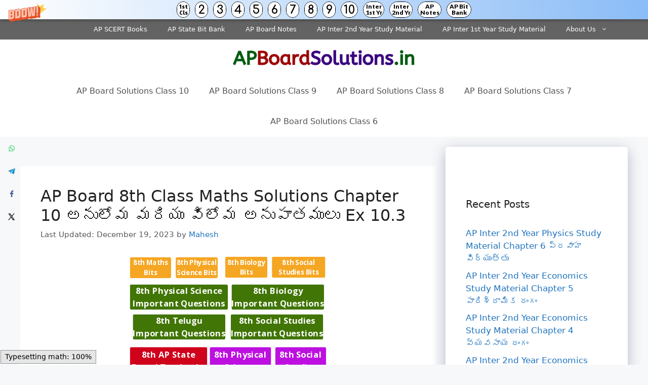

--- FILE ---
content_type: text/html; charset=UTF-8
request_url: https://apboardsolutions.in/ap-board-8th-class-maths-solutions-chapter-10-ex-10-3-in-telugu/
body_size: 15938
content:
<!DOCTYPE html><html lang="en-US"><head><meta charset="UTF-8"><title>AP Board 8th Class Maths Solutions Chapter 10 అనులోమ మరియు విలోమ అనుపాతములు Ex 10.3 &#8211; AP Board Solutions</title><meta name='robots' content='max-image-preview:large' /><meta property="og:locale" content="en_US" /><meta property="og:type" content="article" /><meta property="og:title" content="AP Board 8th Class Maths Solutions Chapter 10 అనులోమ మరియు విలోమ అనుపాతములు Ex 10.3" /><meta property="og:description" content="AP SCERT 8th Class Maths Textbook Solutions Chapter 10 అనులోమ మరియు విలోమ అనుపాతములు Ex 10.3 Textbook Exercise Questions and Answers. AP State Syllabus 8th Class Maths Solutions 10th Lesson అనులోమ మరియు విలోమ అనుపాతములు Exercise 10.3" /><meta property="og:url" content="https://apboardsolutions.in/ap-board-8th-class-maths-solutions-chapter-10-ex-10-3-in-telugu/" /><meta property="og:site_name" content="AP Board Solutions" /><meta property="og:updated_time" content="2023-12-19T16:51:42+00:00" /><meta property="article:published_time" content="2023-12-18T14:19:30+00:00" /><meta property="article:modified_time" content="2023-12-19T16:51:42+00:00" /><meta name="twitter:card" content="summary_large_image" /><meta name="twitter:title" content="AP Board 8th Class Maths Solutions Chapter 10 అనులోమ మరియు విలోమ అనుపాతములు Ex 10.3" /><meta name="twitter:description" content="AP SCERT 8th Class Maths Textbook Solutions Chapter 10 అనులోమ మరియు విలోమ అనుపాతములు Ex 10.3 Textbook Exercise Questions and Answers. AP State Syllabus 8th Class Maths Solutions 10th Lesson అనులోమ మరియు విలోమ అనుపాతములు Exercise 10.3" /><meta class="flipboard-article" content="AP SCERT 8th Class Maths Textbook Solutions Chapter 10 అనులోమ మరియు విలోమ అనుపాతములు Ex 10.3 Textbook Exercise Questions and Answers. AP State Syllabus 8th Class Maths Solutions 10th Lesson అనులోమ మరియు విలోమ అనుపాతములు Exercise 10.3" /><meta name="viewport" content="width=device-width, initial-scale=1"><link rel='dns-prefetch' href='//stats.wp.com' /><link href='https://fonts.gstatic.com' crossorigin='anonymous' rel='preconnect' /><link href='https://fonts.googleapis.com' rel='preconnect' /><link href='https://connect.facebook.net' rel='preconnect' /><link href='https://www.google-analytics.com' rel='preconnect' /><link href='https://www.googletagmanager.com' rel='preconnect' /><link rel="alternate" type="application/rss+xml" title="AP Board Solutions &raquo; Feed" href="https://apboardsolutions.in/feed/" /><link rel="alternate" type="application/rss+xml" title="AP Board Solutions &raquo; Comments Feed" href="https://apboardsolutions.in/comments/feed/" /><link rel='stylesheet' id='wp-block-library-css' href='https://apboardsolutions.in/wp-includes/css/dist/block-library/style.min.css' media='all' /><link rel='stylesheet' id='mediaelement-css' href='https://apboardsolutions.in/wp-includes/js/mediaelement/mediaelementplayer-legacy.min.css' media='all' /><link rel='stylesheet' id='wp-mediaelement-css' href='https://apboardsolutions.in/wp-includes/js/mediaelement/wp-mediaelement.min.css' media='all' /><style id='jetpack-sharing-buttons-style-inline-css'>.jetpack-sharing-buttons__services-list{display:flex;flex-direction:row;flex-wrap:wrap;gap:0;list-style-type:none;margin:5px;padding:0}.jetpack-sharing-buttons__services-list.has-small-icon-size{font-size:12px}.jetpack-sharing-buttons__services-list.has-normal-icon-size{font-size:16px}.jetpack-sharing-buttons__services-list.has-large-icon-size{font-size:24px}.jetpack-sharing-buttons__services-list.has-huge-icon-size{font-size:36px}@media print{.jetpack-sharing-buttons__services-list{display:none!important}}.editor-styles-wrapper .wp-block-jetpack-sharing-buttons{gap:0;padding-inline-start:0}ul.jetpack-sharing-buttons__services-list.has-background{padding:1.25em 2.375em}</style><style id='classic-theme-styles-inline-css'>/*! This file is auto-generated */
.wp-block-button__link{color:#fff;background-color:#32373c;border-radius:9999px;box-shadow:none;text-decoration:none;padding:calc(.667em + 2px) calc(1.333em + 2px);font-size:1.125em}.wp-block-file__button{background:#32373c;color:#fff;text-decoration:none}</style><style id='global-styles-inline-css'>:root{--wp--preset--aspect-ratio--square:1;--wp--preset--aspect-ratio--4-3:4/3;--wp--preset--aspect-ratio--3-4:3/4;--wp--preset--aspect-ratio--3-2:3/2;--wp--preset--aspect-ratio--2-3:2/3;--wp--preset--aspect-ratio--16-9:16/9;--wp--preset--aspect-ratio--9-16:9/16;--wp--preset--color--black:#000;--wp--preset--color--cyan-bluish-gray:#abb8c3;--wp--preset--color--white:#fff;--wp--preset--color--pale-pink:#f78da7;--wp--preset--color--vivid-red:#cf2e2e;--wp--preset--color--luminous-vivid-orange:#ff6900;--wp--preset--color--luminous-vivid-amber:#fcb900;--wp--preset--color--light-green-cyan:#7bdcb5;--wp--preset--color--vivid-green-cyan:#00d084;--wp--preset--color--pale-cyan-blue:#8ed1fc;--wp--preset--color--vivid-cyan-blue:#0693e3;--wp--preset--color--vivid-purple:#9b51e0;--wp--preset--color--contrast:var(--contrast);--wp--preset--color--contrast-2:var(--contrast-2);--wp--preset--color--contrast-3:var(--contrast-3);--wp--preset--color--base:var(--base);--wp--preset--color--base-2:var(--base-2);--wp--preset--color--base-3:var(--base-3);--wp--preset--color--accent:var(--accent);--wp--preset--gradient--vivid-cyan-blue-to-vivid-purple:linear-gradient(135deg,rgba(6,147,227,1) 0%,#9b51e0 100%);--wp--preset--gradient--light-green-cyan-to-vivid-green-cyan:linear-gradient(135deg,#7adcb4 0%,#00d082 100%);--wp--preset--gradient--luminous-vivid-amber-to-luminous-vivid-orange:linear-gradient(135deg,rgba(252,185,0,1) 0%,rgba(255,105,0,1) 100%);--wp--preset--gradient--luminous-vivid-orange-to-vivid-red:linear-gradient(135deg,rgba(255,105,0,1) 0%,#cf2e2e 100%);--wp--preset--gradient--very-light-gray-to-cyan-bluish-gray:linear-gradient(135deg,#eee 0%,#a9b8c3 100%);--wp--preset--gradient--cool-to-warm-spectrum:linear-gradient(135deg,#4aeadc 0%,#9778d1 20%,#cf2aba 40%,#ee2c82 60%,#fb6962 80%,#fef84c 100%);--wp--preset--gradient--blush-light-purple:linear-gradient(135deg,#ffceec 0%,#9896f0 100%);--wp--preset--gradient--blush-bordeaux:linear-gradient(135deg,#fecda5 0%,#fe2d2d 50%,#6b003e 100%);--wp--preset--gradient--luminous-dusk:linear-gradient(135deg,#ffcb70 0%,#c751c0 50%,#4158d0 100%);--wp--preset--gradient--pale-ocean:linear-gradient(135deg,#fff5cb 0%,#b6e3d4 50%,#33a7b5 100%);--wp--preset--gradient--electric-grass:linear-gradient(135deg,#caf880 0%,#71ce7e 100%);--wp--preset--gradient--midnight:linear-gradient(135deg,#020381 0%,#2874fc 100%);--wp--preset--font-size--small:13px;--wp--preset--font-size--medium:20px;--wp--preset--font-size--large:36px;--wp--preset--font-size--x-large:42px;--wp--preset--spacing--20:.44rem;--wp--preset--spacing--30:.67rem;--wp--preset--spacing--40:1rem;--wp--preset--spacing--50:1.5rem;--wp--preset--spacing--60:2.25rem;--wp--preset--spacing--70:3.38rem;--wp--preset--spacing--80:5.06rem;--wp--preset--shadow--natural:6px 6px 9px rgba(0,0,0,.2);--wp--preset--shadow--deep:12px 12px 50px rgba(0,0,0,.4);--wp--preset--shadow--sharp:6px 6px 0px rgba(0,0,0,.2);--wp--preset--shadow--outlined:6px 6px 0px -3px rgba(255,255,255,1),6px 6px rgba(0,0,0,1);--wp--preset--shadow--crisp:6px 6px 0px rgba(0,0,0,1)}:where(.is-layout-flex){gap:.5em}:where(.is-layout-grid){gap:.5em}body .is-layout-flex{display:flex}.is-layout-flex{flex-wrap:wrap;align-items:center}.is-layout-flex>:is(*,div){margin:0}body .is-layout-grid{display:grid}.is-layout-grid>:is(*,div){margin:0}:where(.wp-block-columns.is-layout-flex){gap:2em}:where(.wp-block-columns.is-layout-grid){gap:2em}:where(.wp-block-post-template.is-layout-flex){gap:1.25em}:where(.wp-block-post-template.is-layout-grid){gap:1.25em}.has-black-color{color:var(--wp--preset--color--black) !important}.has-cyan-bluish-gray-color{color:var(--wp--preset--color--cyan-bluish-gray) !important}.has-white-color{color:var(--wp--preset--color--white) !important}.has-pale-pink-color{color:var(--wp--preset--color--pale-pink) !important}.has-vivid-red-color{color:var(--wp--preset--color--vivid-red) !important}.has-luminous-vivid-orange-color{color:var(--wp--preset--color--luminous-vivid-orange) !important}.has-luminous-vivid-amber-color{color:var(--wp--preset--color--luminous-vivid-amber) !important}.has-light-green-cyan-color{color:var(--wp--preset--color--light-green-cyan) !important}.has-vivid-green-cyan-color{color:var(--wp--preset--color--vivid-green-cyan) !important}.has-pale-cyan-blue-color{color:var(--wp--preset--color--pale-cyan-blue) !important}.has-vivid-cyan-blue-color{color:var(--wp--preset--color--vivid-cyan-blue) !important}.has-vivid-purple-color{color:var(--wp--preset--color--vivid-purple) !important}.has-black-background-color{background-color:var(--wp--preset--color--black) !important}.has-cyan-bluish-gray-background-color{background-color:var(--wp--preset--color--cyan-bluish-gray) !important}.has-white-background-color{background-color:var(--wp--preset--color--white) !important}.has-pale-pink-background-color{background-color:var(--wp--preset--color--pale-pink) !important}.has-vivid-red-background-color{background-color:var(--wp--preset--color--vivid-red) !important}.has-luminous-vivid-orange-background-color{background-color:var(--wp--preset--color--luminous-vivid-orange) !important}.has-luminous-vivid-amber-background-color{background-color:var(--wp--preset--color--luminous-vivid-amber) !important}.has-light-green-cyan-background-color{background-color:var(--wp--preset--color--light-green-cyan) !important}.has-vivid-green-cyan-background-color{background-color:var(--wp--preset--color--vivid-green-cyan) !important}.has-pale-cyan-blue-background-color{background-color:var(--wp--preset--color--pale-cyan-blue) !important}.has-vivid-cyan-blue-background-color{background-color:var(--wp--preset--color--vivid-cyan-blue) !important}.has-vivid-purple-background-color{background-color:var(--wp--preset--color--vivid-purple) !important}.has-black-border-color{border-color:var(--wp--preset--color--black) !important}.has-cyan-bluish-gray-border-color{border-color:var(--wp--preset--color--cyan-bluish-gray) !important}.has-white-border-color{border-color:var(--wp--preset--color--white) !important}.has-pale-pink-border-color{border-color:var(--wp--preset--color--pale-pink) !important}.has-vivid-red-border-color{border-color:var(--wp--preset--color--vivid-red) !important}.has-luminous-vivid-orange-border-color{border-color:var(--wp--preset--color--luminous-vivid-orange) !important}.has-luminous-vivid-amber-border-color{border-color:var(--wp--preset--color--luminous-vivid-amber) !important}.has-light-green-cyan-border-color{border-color:var(--wp--preset--color--light-green-cyan) !important}.has-vivid-green-cyan-border-color{border-color:var(--wp--preset--color--vivid-green-cyan) !important}.has-pale-cyan-blue-border-color{border-color:var(--wp--preset--color--pale-cyan-blue) !important}.has-vivid-cyan-blue-border-color{border-color:var(--wp--preset--color--vivid-cyan-blue) !important}.has-vivid-purple-border-color{border-color:var(--wp--preset--color--vivid-purple) !important}.has-vivid-cyan-blue-to-vivid-purple-gradient-background{background:var(--wp--preset--gradient--vivid-cyan-blue-to-vivid-purple) !important}.has-light-green-cyan-to-vivid-green-cyan-gradient-background{background:var(--wp--preset--gradient--light-green-cyan-to-vivid-green-cyan) !important}.has-luminous-vivid-amber-to-luminous-vivid-orange-gradient-background{background:var(--wp--preset--gradient--luminous-vivid-amber-to-luminous-vivid-orange) !important}.has-luminous-vivid-orange-to-vivid-red-gradient-background{background:var(--wp--preset--gradient--luminous-vivid-orange-to-vivid-red) !important}.has-very-light-gray-to-cyan-bluish-gray-gradient-background{background:var(--wp--preset--gradient--very-light-gray-to-cyan-bluish-gray) !important}.has-cool-to-warm-spectrum-gradient-background{background:var(--wp--preset--gradient--cool-to-warm-spectrum) !important}.has-blush-light-purple-gradient-background{background:var(--wp--preset--gradient--blush-light-purple) !important}.has-blush-bordeaux-gradient-background{background:var(--wp--preset--gradient--blush-bordeaux) !important}.has-luminous-dusk-gradient-background{background:var(--wp--preset--gradient--luminous-dusk) !important}.has-pale-ocean-gradient-background{background:var(--wp--preset--gradient--pale-ocean) !important}.has-electric-grass-gradient-background{background:var(--wp--preset--gradient--electric-grass) !important}.has-midnight-gradient-background{background:var(--wp--preset--gradient--midnight) !important}.has-small-font-size{font-size:var(--wp--preset--font-size--small) !important}.has-medium-font-size{font-size:var(--wp--preset--font-size--medium) !important}.has-large-font-size{font-size:var(--wp--preset--font-size--large) !important}.has-x-large-font-size{font-size:var(--wp--preset--font-size--x-large) !important}:where(.wp-block-post-template.is-layout-flex){gap:1.25em}:where(.wp-block-post-template.is-layout-grid){gap:1.25em}:where(.wp-block-columns.is-layout-flex){gap:2em}:where(.wp-block-columns.is-layout-grid){gap:2em}:root :where(.wp-block-pullquote){font-size:1.5em;line-height:1.6}</style><link rel='stylesheet' id='dpsp-frontend-style-pro-css' href='https://apboardsolutions.in/wp-content/cache/autoptimize/css/autoptimize_single_827f8150969e8919fde541722c440729.css' media='all' /><style id='dpsp-frontend-style-pro-inline-css'>@media screen and (max-width :720px){aside#dpsp-floating-sidebar.dpsp-hide-on-mobile.opened{display:none}}@media screen and (max-width :720px){aside#dpsp-floating-sidebar.dpsp-hide-on-mobile.opened{display:none}}</style><link rel='stylesheet' id='generate-style-css' href='https://apboardsolutions.in/wp-content/themes/generatepress/assets/css/main.min.css' media='all' /><style id='generate-style-inline-css'>body{background-color:#f7f8f9;color:#222}a{color:#1e73be}a:hover,a:focus,a:active{color:#000}.wp-block-group__inner-container{max-width:1200px;margin-left:auto;margin-right:auto}.site-header .header-image{width:360px}:root{--contrast:#222;--contrast-2:#575760;--contrast-3:#b2b2be;--base:#f0f0f0;--base-2:#f7f8f9;--base-3:#fff;--accent:#1e73be}:root .has-contrast-color{color:var(--contrast)}:root .has-contrast-background-color{background-color:var(--contrast)}:root .has-contrast-2-color{color:var(--contrast-2)}:root .has-contrast-2-background-color{background-color:var(--contrast-2)}:root .has-contrast-3-color{color:var(--contrast-3)}:root .has-contrast-3-background-color{background-color:var(--contrast-3)}:root .has-base-color{color:var(--base)}:root .has-base-background-color{background-color:var(--base)}:root .has-base-2-color{color:var(--base-2)}:root .has-base-2-background-color{background-color:var(--base-2)}:root .has-base-3-color{color:var(--base-3)}:root .has-base-3-background-color{background-color:var(--base-3)}:root .has-accent-color{color:var(--accent)}:root .has-accent-background-color{background-color:var(--accent)}body,button,input,select,textarea{font-family:-apple-system,system-ui,BlinkMacSystemFont,"Segoe UI",Helvetica,Arial,sans-serif,"Apple Color Emoji","Segoe UI Emoji","Segoe UI Symbol";font-size:18px}body{line-height:1.5}.entry-content>[class*=wp-block-]:not(:last-child):not(.wp-block-heading){margin-bottom:1.5em}.main-navigation a,.menu-toggle{font-size:16px}.main-navigation .menu-bar-items{font-size:16px}.main-navigation .main-nav ul ul li a{font-size:15px}.sidebar .widget,.footer-widgets .widget{font-size:17px}h1{font-size:32px}h2{font-size:30px}h3{font-size:25px}h4{font-size:20px}@media (max-width:768px){h1{font-size:31px}h2{font-size:27px}h3{font-size:24px}h4{font-size:22px}h5{font-size:19px}}.top-bar{background-color:#636363;color:#fff}.top-bar a{color:#fff}.top-bar a:hover{color:#303030}.site-header{background-color:#fff}.main-title a,.main-title a:hover{color:#222}.site-description{color:#757575}.mobile-menu-control-wrapper .menu-toggle,.mobile-menu-control-wrapper .menu-toggle:hover,.mobile-menu-control-wrapper .menu-toggle:focus,.has-inline-mobile-toggle #site-navigation.toggled{background-color:rgba(0,0,0,.02)}.main-navigation,.main-navigation ul ul{background-color:#fff}.main-navigation .main-nav ul li a,.main-navigation .menu-toggle,.main-navigation .menu-bar-items{color:#515151}.main-navigation .main-nav ul li:not([class*=current-menu-]):hover>a,.main-navigation .main-nav ul li:not([class*=current-menu-]):focus>a,.main-navigation .main-nav ul li.sfHover:not([class*=current-menu-])>a,.main-navigation .menu-bar-item:hover>a,.main-navigation .menu-bar-item.sfHover>a{color:#7a8896;background-color:#fff}button.menu-toggle:hover,button.menu-toggle:focus{color:#515151}.main-navigation .main-nav ul li[class*=current-menu-]>a{color:#7a8896;background-color:#fff}.navigation-search input[type=search],.navigation-search input[type=search]:active,.navigation-search input[type=search]:focus,.main-navigation .main-nav ul li.search-item.active>a,.main-navigation .menu-bar-items .search-item.active>a{color:#7a8896;background-color:#fff}.main-navigation ul ul{background-color:#eaeaea}.main-navigation .main-nav ul ul li a{color:#515151}.main-navigation .main-nav ul ul li:not([class*=current-menu-]):hover>a,.main-navigation .main-nav ul ul li:not([class*=current-menu-]):focus>a,.main-navigation .main-nav ul ul li.sfHover:not([class*=current-menu-])>a{color:#7a8896;background-color:#eaeaea}.main-navigation .main-nav ul ul li[class*=current-menu-]>a{color:#7a8896;background-color:#eaeaea}.separate-containers .inside-article,.separate-containers .comments-area,.separate-containers .page-header,.one-container .container,.separate-containers .paging-navigation,.inside-page-header{background-color:#fff}.entry-title a{color:#222}.entry-title a:hover{color:#55555e}.entry-meta{color:#595959}.sidebar .widget{background-color:#fff}.footer-widgets{background-color:#fff}.footer-widgets .widget-title{color:#000}.site-info{color:#fff;background-color:#55555e}.site-info a{color:#fff}.site-info a:hover{color:#d3d3d3}.footer-bar .widget_nav_menu .current-menu-item a{color:#d3d3d3}input[type=text],input[type=email],input[type=url],input[type=password],input[type=search],input[type=tel],input[type=number],textarea,select{color:#666;background-color:#fafafa;border-color:#ccc}input[type=text]:focus,input[type=email]:focus,input[type=url]:focus,input[type=password]:focus,input[type=search]:focus,input[type=tel]:focus,input[type=number]:focus,textarea:focus,select:focus{color:#666;background-color:#fff;border-color:#bfbfbf}button,html input[type=button],input[type=reset],input[type=submit],a.button,a.wp-block-button__link:not(.has-background){color:#fff;background-color:#55555e}button:hover,html input[type=button]:hover,input[type=reset]:hover,input[type=submit]:hover,a.button:hover,button:focus,html input[type=button]:focus,input[type=reset]:focus,input[type=submit]:focus,a.button:focus,a.wp-block-button__link:not(.has-background):active,a.wp-block-button__link:not(.has-background):focus,a.wp-block-button__link:not(.has-background):hover{color:#fff;background-color:#3f4047}a.generate-back-to-top{background-color:rgba(0,0,0,.4);color:#fff}a.generate-back-to-top:hover,a.generate-back-to-top:focus{background-color:rgba(0,0,0,.6);color:#fff}:root{--gp-search-modal-bg-color:var(--base-3);--gp-search-modal-text-color:var(--contrast);--gp-search-modal-overlay-bg-color:rgba(0,0,0,.2)}@media (max-width:768px){.main-navigation .menu-bar-item:hover>a,.main-navigation .menu-bar-item.sfHover>a{background:0 0;color:#515151}}.nav-below-header .main-navigation .inside-navigation.grid-container,.nav-above-header .main-navigation .inside-navigation.grid-container{padding:0 20px}.site-main .wp-block-group__inner-container{padding:40px}.separate-containers .paging-navigation{padding-top:20px;padding-bottom:20px}.entry-content .alignwide,body:not(.no-sidebar) .entry-content .alignfull{margin-left:-40px;width:calc(100% + 80px);max-width:calc(100% + 80px)}.rtl .menu-item-has-children .dropdown-menu-toggle{padding-left:20px}.rtl .main-navigation .main-nav ul li.menu-item-has-children>a{padding-right:20px}@media (max-width:768px){.separate-containers .inside-article,.separate-containers .comments-area,.separate-containers .page-header,.separate-containers .paging-navigation,.one-container .site-content,.inside-page-header{padding:30px}.site-main .wp-block-group__inner-container{padding:30px}.inside-top-bar{padding-right:30px;padding-left:30px}.inside-header{padding-right:30px;padding-left:30px}.widget-area .widget{padding-top:30px;padding-right:30px;padding-bottom:30px;padding-left:30px}.footer-widgets-container{padding-top:30px;padding-right:30px;padding-bottom:30px;padding-left:30px}.inside-site-info{padding-right:30px;padding-left:30px}.entry-content .alignwide,body:not(.no-sidebar) .entry-content .alignfull{margin-left:-30px;width:calc(100% + 60px);max-width:calc(100% + 60px)}.one-container .site-main .paging-navigation{margin-bottom:20px}}.is-right-sidebar{width:30%}.is-left-sidebar{width:30%}.site-content .content-area{width:70%}@media (max-width:768px){.main-navigation .menu-toggle,.sidebar-nav-mobile:not(#sticky-placeholder){display:block}.main-navigation ul,.gen-sidebar-nav,.main-navigation:not(.slideout-navigation):not(.toggled) .main-nav>ul,.has-inline-mobile-toggle #site-navigation .inside-navigation>*:not(.navigation-search):not(.main-nav){display:none}.nav-align-right .inside-navigation,.nav-align-center .inside-navigation{justify-content:space-between}}</style><link rel='stylesheet' id='generate-secondary-nav-css' href='https://apboardsolutions.in/wp-content/plugins/gp-premium/secondary-nav/functions/css/main.min.css' media='all' /><style id='generate-secondary-nav-inline-css'>.secondary-navigation{background-color:#636363}.secondary-nav-below-header .secondary-navigation .inside-navigation.grid-container,.secondary-nav-above-header .secondary-navigation .inside-navigation.grid-container{padding:0 20px}.secondary-navigation .main-nav ul li a,.secondary-navigation .menu-toggle,.secondary-menu-bar-items .menu-bar-item>a{color:#fff}.secondary-navigation .secondary-menu-bar-items{color:#fff}button.secondary-menu-toggle:hover,button.secondary-menu-toggle:focus{color:#fff}.widget-area .secondary-navigation{margin-bottom:20px}.secondary-navigation ul ul{background-color:#303030;top:auto}.secondary-navigation .main-nav ul ul li a{color:#fff}.secondary-navigation .main-nav ul li:not([class*=current-menu-]):hover>a,.secondary-navigation .main-nav ul li:not([class*=current-menu-]):focus>a,.secondary-navigation .main-nav ul li.sfHover:not([class*=current-menu-])>a,.secondary-menu-bar-items .menu-bar-item:hover>a{color:#fff;background-color:#303030}.secondary-navigation .main-nav ul ul li:not([class*=current-menu-]):hover>a,.secondary-navigation .main-nav ul ul li:not([class*=current-menu-]):focus>a,.secondary-navigation .main-nav ul ul li.sfHover:not([class*=current-menu-])>a{color:#fff;background-color:#474747}.secondary-navigation .main-nav ul li[class*=current-menu-]>a{color:#222;background-color:#fff}.secondary-navigation .main-nav ul ul li[class*=current-menu-]>a{color:#fff;background-color:#474747}.secondary-navigation.toggled .dropdown-menu-toggle:before{display:none}@media (max-width:768px){.secondary-menu-bar-items .menu-bar-item:hover>a{background:0 0;color:#fff}}</style><link rel='stylesheet' id='generate-secondary-nav-mobile-css' href='https://apboardsolutions.in/wp-content/plugins/gp-premium/secondary-nav/functions/css/main-mobile.min.css' media='all' /><link rel="https://api.w.org/" href="https://apboardsolutions.in/wp-json/" /><link rel="alternate" title="JSON" type="application/json" href="https://apboardsolutions.in/wp-json/wp/v2/posts/20635" /><link rel="EditURI" type="application/rsd+xml" title="RSD" href="https://apboardsolutions.in/xmlrpc.php?rsd" /><meta name="generator" content="WordPress 6.6.2" /><link rel="canonical" href="https://apboardsolutions.in/ap-board-8th-class-maths-solutions-chapter-10-ex-10-3-in-telugu/" /><link rel='shortlink' href='https://apboardsolutions.in/?p=20635' /><link rel="alternate" title="oEmbed (JSON)" type="application/json+oembed" href="https://apboardsolutions.in/wp-json/oembed/1.0/embed?url=https%3A%2F%2Fapboardsolutions.in%2Fap-board-8th-class-maths-solutions-chapter-10-ex-10-3-in-telugu%2F" /><link rel="alternate" title="oEmbed (XML)" type="text/xml+oembed" href="https://apboardsolutions.in/wp-json/oembed/1.0/embed?url=https%3A%2F%2Fapboardsolutions.in%2Fap-board-8th-class-maths-solutions-chapter-10-ex-10-3-in-telugu%2F&#038;format=xml" /> <script data-ad-client="ca-pub-6639847250043475" async src="https://pagead2.googlesyndication.com/pagead/js/adsbygoogle.js"></script> <script defer src="[data-uri]"></script> <script defer src="https://cdn.unibotscdn.com/ubplayer/player.js"></script><meta name="hubbub-info" description="Hubbub Pro 2.23.0"><style>img#wpstats{display:none}</style><style id="wp-custom-css">.posted-on .updated{display:inline-block}.posted-on .updated+.entry-date{display:none}.posted-on .updated:before{content:"Last Updated: "}.inside-article{border-bottom:1px solid rgba(0,0,0,.05)}.sidebar .widget{box-shadow:rgba(23,43,99,.3) 0 7px 28px;border-radius:5px}.button.light{background-color:#e47249;border-radius:50px;font-weight:700}.button.light:hover{background:#fff;color:#222}@media (min-width:769px){.post-image-aligned-left .post-image img{margin-top:-20px;border-radius:10px;box-shadow:rgba(23,43,99,.2) 0 7px 28px!important}}@media(max-width:769px){.inside-article .post-image a img{margin:-1.1em 1em 0 0 !important}}.alsoread{font-weight:900;border:1px solid #dcdee3;border-radius:5px;box-shadow:0 4px 15px rgba(0,0,0,.1);color:#16a085;padding:15px;background:linear-gradient(to right,#eee,#eee);border-left:3px solid #b11f24;font-size:20px}.single-post h2:before{background:var(--links);content:'';display:block;height:10px;margin:1.8em 0 .6em;width:120px;position:relative}code{background:rgba(0,0,0,.05);padding:2px 5px;border-radius:5px;font-size:inherit;font-family:inherit;font-weight:700}pre.wp-block-code code{background:none!important;font-weight:400!important}#wpsp_widget-3,#wpsp_widget-4{margin-bottom:25px;padding-top:10px}#wpsp_widget-3 a,#wpsp_widget-4 a{font-weight:600}#wpsp_widget-3 h2,#wpsp_widget-4 h2{text-align:center;font-size:25px;margin-bottom:10px}.inside-article .wp-block-image figcaption,.wp-block-table>figcaption{text-align:center;font-size:15px;color:#95a5a6}.wp-block-image img{border-radius:5px;box-shadow:rgba(23,43,99,.2) 0 7px 28px!important}.wp-block-image.my-class img{box-shadow:none!important;border:none}.wp-show-posts-image img{width:230px;height:150px}.entry-content a:not(.button):not(.wp-block-button__link):not(.gb-button){text-decoration:none;background-image:linear-gradient(transparent 2px,#2ed392 2px,#2ed392 4px,transparent 4px),linear-gradient(transparent 2px,#d8dce9 2px,#d8dce9 4px,transparent 4px);background-size:0% 6px,100% 6px;background-position:0 bottom,0 bottom;transition:background-size .3s ease-in-out;background-repeat:no-repeat;padding-bottom:4px;font-weight:700}.entry-content a:hover:not(.button):not(.wp-block-button__link){color:#115cfa;background-size:100% 6px}blockquote{background:#dcdcdc54;border-left:3px solid #b11f24;padding:15px;font-style:inherit;font-size:18px;margin:0 0 1.5em}p.schema-faq-answer{margin-bottom:.5em}.sidebar-product a{font-size:15px;font-weight:700;color:#fff !important;border-bottom:2px solid rgba(155,142,240,1)}#text-14{background:#8e2de2;background:-webkit-linear-gradient(to right,#4a00e0,#8e2de2);background:linear-gradient(to right,#4a00e0,#8e2de2);color:#fff}</style></head><body class="post-template-default single single-post postid-20635 single-format-standard wp-custom-logo wp-embed-responsive secondary-nav-above-header secondary-nav-aligned-right sticky-menu-fade has-grow-sidebar has-grow-sidebar-mobile right-sidebar nav-below-header separate-containers header-aligned-center dropdown-hover" itemtype="https://schema.org/Blog" itemscope> <a class="screen-reader-text skip-link" href="#content" title="Skip to content">Skip to content</a><nav id="secondary-navigation" class="secondary-navigation" itemtype="https://schema.org/SiteNavigationElement" itemscope="itemscope"><div class="inside-navigation grid-container grid-parent"> <button class="menu-toggle secondary-menu-toggle"> <span class="gp-icon icon-menu-bars"><svg viewBox="0 0 512 512" aria-hidden="true" xmlns="http://www.w3.org/2000/svg" width="1em" height="1em"><path d="M0 96c0-13.255 10.745-24 24-24h464c13.255 0 24 10.745 24 24s-10.745 24-24 24H24c-13.255 0-24-10.745-24-24zm0 160c0-13.255 10.745-24 24-24h464c13.255 0 24 10.745 24 24s-10.745 24-24 24H24c-13.255 0-24-10.745-24-24zm0 160c0-13.255 10.745-24 24-24h464c13.255 0 24 10.745 24 24s-10.745 24-24 24H24c-13.255 0-24-10.745-24-24z" /></svg><svg viewBox="0 0 512 512" aria-hidden="true" xmlns="http://www.w3.org/2000/svg" width="1em" height="1em"><path d="M71.029 71.029c9.373-9.372 24.569-9.372 33.942 0L256 222.059l151.029-151.03c9.373-9.372 24.569-9.372 33.942 0 9.372 9.373 9.372 24.569 0 33.942L289.941 256l151.03 151.029c9.372 9.373 9.372 24.569 0 33.942-9.373 9.372-24.569 9.372-33.942 0L256 289.941l-151.029 151.03c-9.373 9.372-24.569 9.372-33.942 0-9.372-9.373-9.372-24.569 0-33.942L222.059 256 71.029 104.971c-9.372-9.373-9.372-24.569 0-33.942z" /></svg></span><span class="mobile-menu">Menu</span> </button><div class="main-nav"><ul id="menu-secondary" class=" secondary-menu sf-menu"><li id="menu-item-21092" class="menu-item menu-item-type-post_type menu-item-object-post menu-item-21092"><a href="https://apboardsolutions.in/ap-scert-books/">AP SCERT Books</a></li><li id="menu-item-21093" class="menu-item menu-item-type-custom menu-item-object-custom menu-item-21093"><a href="https://apboardsolutions.guru/ap-state-syllabus-bits-with-answers/">AP State Bit Bank</a></li><li id="menu-item-21094" class="menu-item menu-item-type-custom menu-item-object-custom menu-item-21094"><a href="https://apboardsolutions.in/ap-state-board-notes/">AP Board Notes</a></li><li id="menu-item-22959" class="menu-item menu-item-type-custom menu-item-object-custom menu-item-22959"><a href="https://apboardsolutions.in/ap-inter-2nd-year-study-material/">AP Inter 2nd Year Study Material</a></li><li id="menu-item-22958" class="menu-item menu-item-type-custom menu-item-object-custom menu-item-22958"><a href="https://apboardsolutions.in/ap-inter-1st-year-study-material/">AP Inter 1st Year Study Material</a></li><li id="menu-item-15444" class="menu-item menu-item-type-post_type menu-item-object-page menu-item-has-children menu-item-15444"><a href="https://apboardsolutions.in/about-us/">About Us<span role="presentation" class="dropdown-menu-toggle"><span class="gp-icon icon-arrow"><svg viewBox="0 0 330 512" aria-hidden="true" xmlns="http://www.w3.org/2000/svg" width="1em" height="1em"><path d="M305.913 197.085c0 2.266-1.133 4.815-2.833 6.514L171.087 335.593c-1.7 1.7-4.249 2.832-6.515 2.832s-4.815-1.133-6.515-2.832L26.064 203.599c-1.7-1.7-2.832-4.248-2.832-6.514s1.132-4.816 2.832-6.515l14.162-14.163c1.7-1.699 3.966-2.832 6.515-2.832 2.266 0 4.815 1.133 6.515 2.832l111.316 111.317 111.316-111.317c1.7-1.699 4.249-2.832 6.515-2.832s4.815 1.133 6.515 2.832l14.162 14.163c1.7 1.7 2.833 4.249 2.833 6.515z" /></svg></span></span></a><ul class="sub-menu"><li id="menu-item-15443" class="menu-item menu-item-type-post_type menu-item-object-page menu-item-15443"><a href="https://apboardsolutions.in/privacy-policy/">Privacy Policy</a></li><li id="menu-item-15442" class="menu-item menu-item-type-post_type menu-item-object-page menu-item-15442"><a href="https://apboardsolutions.in/disclaimer/">Disclaimer</a></li><li id="menu-item-15441" class="menu-item menu-item-type-post_type menu-item-object-page menu-item-15441"><a href="https://apboardsolutions.in/contact-us/">Contact Us</a></li></ul></li></ul></div></div></nav><header class="site-header" id="masthead" aria-label="Site"  itemtype="https://schema.org/WPHeader" itemscope><div class="inside-header grid-container"><div class="site-logo"> <a href="https://apboardsolutions.in/" rel="home"> <img  class="header-image is-logo-image" alt="AP Board Solutions" src="https://apboardsolutions.in/wp-content/uploads/2021/09/cropped-AP-Board-Solutions.png" width="491" height="44" /> </a></div></div></header><nav class="main-navigation nav-align-center sub-menu-right" id="site-navigation" aria-label="Primary"  itemtype="https://schema.org/SiteNavigationElement" itemscope><div class="inside-navigation grid-container"> <button class="menu-toggle" aria-controls="primary-menu" aria-expanded="false"> <span class="gp-icon icon-menu-bars"><svg viewBox="0 0 512 512" aria-hidden="true" xmlns="http://www.w3.org/2000/svg" width="1em" height="1em"><path d="M0 96c0-13.255 10.745-24 24-24h464c13.255 0 24 10.745 24 24s-10.745 24-24 24H24c-13.255 0-24-10.745-24-24zm0 160c0-13.255 10.745-24 24-24h464c13.255 0 24 10.745 24 24s-10.745 24-24 24H24c-13.255 0-24-10.745-24-24zm0 160c0-13.255 10.745-24 24-24h464c13.255 0 24 10.745 24 24s-10.745 24-24 24H24c-13.255 0-24-10.745-24-24z" /></svg><svg viewBox="0 0 512 512" aria-hidden="true" xmlns="http://www.w3.org/2000/svg" width="1em" height="1em"><path d="M71.029 71.029c9.373-9.372 24.569-9.372 33.942 0L256 222.059l151.029-151.03c9.373-9.372 24.569-9.372 33.942 0 9.372 9.373 9.372 24.569 0 33.942L289.941 256l151.03 151.029c9.372 9.373 9.372 24.569 0 33.942-9.373 9.372-24.569 9.372-33.942 0L256 289.941l-151.029 151.03c-9.373 9.372-24.569 9.372-33.942 0-9.372-9.373-9.372-24.569 0-33.942L222.059 256 71.029 104.971c-9.372-9.373-9.372-24.569 0-33.942z" /></svg></span><span class="mobile-menu">Menu</span> </button><div id="primary-menu" class="main-nav"><ul id="menu-bottom" class=" menu sf-menu"><li id="menu-item-16573" class="menu-item menu-item-type-custom menu-item-object-custom menu-item-16573"><a href="https://apboardsolutions.in/ap-ssc-10th-class-textbook-solutions/">AP Board Solutions Class 10</a></li><li id="menu-item-16575" class="menu-item menu-item-type-custom menu-item-object-custom menu-item-16575"><a href="https://apboardsolutions.in/ap-board-9th-class-textbook-solutions/">AP Board Solutions Class 9</a></li><li id="menu-item-16576" class="menu-item menu-item-type-custom menu-item-object-custom menu-item-16576"><a href="https://apboardsolutions.in/ap-board-8th-class-textbook-solutions/">AP Board Solutions Class 8</a></li><li id="menu-item-16577" class="menu-item menu-item-type-custom menu-item-object-custom menu-item-16577"><a href="https://apboardsolutions.in/ap-board-7th-class-textbook-solutions/">AP Board Solutions Class 7</a></li><li id="menu-item-16578" class="menu-item menu-item-type-custom menu-item-object-custom menu-item-16578"><a href="https://apboardsolutions.in/ap-board-6th-class-textbook-solutions/">AP Board Solutions Class 6</a></li></ul></div></div></nav><div class="site grid-container container hfeed" id="page"><div class="site-content" id="content"><div class="content-area" id="primary"><main class="site-main" id="main"><article id="post-20635" class="post-20635 post type-post status-publish format-standard hentry category-class-8 grow-content-body" itemtype="https://schema.org/CreativeWork" itemscope><div class="inside-article"><header class="entry-header"><h1 class="entry-title" itemprop="headline">AP Board 8th Class Maths Solutions Chapter 10 అనులోమ మరియు విలోమ అనుపాతములు Ex 10.3</h1><div class="entry-meta"> <span class="posted-on"><time class="updated" datetime="2023-12-19T16:51:42+05:30" itemprop="dateModified">December 19, 2023</time><time class="entry-date published" datetime="2023-12-18T14:19:30+05:30" itemprop="datePublished">December 18, 2023</time></span> <span class="byline">by <span class="author vcard" itemprop="author" itemtype="https://schema.org/Person" itemscope><a class="url fn n" href="https://apboardsolutions.in/author/mahesh/" title="View all posts by Mahesh" rel="author" itemprop="url"><span class="author-name" itemprop="name">Mahesh</span></a></span></span></div></header><div class="entry-content" itemprop="text"><div class='code-block code-block-4' style='margin: 8px 0; clear: both;'> <script defer id="AV65a7a9531fc946bcfe0d85c9" type="text/javascript" src="https://tg1.vidcrunch.com/api/adserver/spt?AV_TAGID=65a7a9531fc946bcfe0d85c9&AV_PUBLISHERID=653bd2605017689a7b024c16"></script></div><p>AP <a href="https://apboardsolutions.in/ap-board-8th-class-maths-solutions/">SCERT 8th Class Maths Textbook Solutions</a> Chapter 10 అనులోమ మరియు విలోమ అనుపాతములు Ex 10.3 Textbook Exercise Questions and Answers.</p><h2>AP State Syllabus 8th Class Maths Solutions 10th Lesson అనులోమ మరియు విలోమ అనుపాతములు Exercise 10.3</h2><p>ప్రశ్న 1.<br /> సిరి వద్ద, కిలో 8 రూపాయల చొప్పున 5 కిలోల బంగాళ దుంపలు కొనుటకు సరిపడ డబ్బులు కలవు. బంగాళదుంపల వెల కిలో 10 రూపాయలకు పెరిగిన ఆమె వద్ద వున్న సొమ్ముతో ఎన్నికిలోలు కొనగలదు?<br /> సాధన.<br /> బంగాళదుంపల ధర పెరిగిన వాటిని కొను డబ్బు విలువ తగ్గును.<br /> ∴ అవి విలోమానుపాతంలో ఉంటాయి.<br /> ∴ x<sub>1</sub>y<sub>1</sub> = x<sub>2</sub>y<sub>2</sub><br /> ⇒ 8 × 5 = 10 × x<br /> ⇒ x = \(\frac{8 \times 5}{10}\) = 4 కిలోలు.<br /> ∴ ఆమె కిలో బంగాళదుంపలు ₹ 10 చొప్పున 4 కిలోలు కొనగలదు.</p><p><img decoding="async" src="https://apboardsolutions.guru/wp-content/uploads/2021/11/AP-Board-Solutions.png" alt="AP Board 8th Class Maths Solutions Chapter 10 అనులోమ మరియు విలోమ అనుపాతములు Ex 10.3" width="168" height="14" /></p><div class='code-block code-block-1' style='margin: 8px 0; clear: both;'> <script async src="https://pagead2.googlesyndication.com/pagead/js/adsbygoogle.js?client=ca-pub-6639847250043475"
     crossorigin="anonymous"></script>  <ins class="adsbygoogle"
 style="display:block"
 data-ad-client="ca-pub-6639847250043475"
 data-ad-slot="3411642496"
 data-ad-format="auto"
 data-full-width-responsive="true"></ins> <script>(adsbygoogle=window.adsbygoogle||[]).push({});</script></div><p>ప్రశ్న 2.<br /> ఒక శిబిరంలో 500 మంది వ్యక్తులకు 70 రోజులకు సరిపడు ఆహార ధాన్యాల నిల్వ కలదు. ఆ శిబిరంలో అదనంగా 200 మంది చేరిన ఆ ఆహారధాన్యాల నిల్వ ఎన్ని రోజుల వరకు సరిపోతుంది?<br /> సాధన.<br /> వ్యక్తుల సంఖ్య, వారికి కావలసిన ఆహార పరిమాణం విలోమానుపాతంలో ఉంటాయి.<br /> ∴ x<sub>1</sub>y<sub>1</sub> = x<sub>2</sub>y<sub>2</sub><br /> ⇒ 500 × 70 = (500 + 200) × x<br /> <img decoding="async" class="alignnone size-full wp-image-28388" src="https://apboardsolutions.guru/wp-content/uploads/2022/02/AP-Board-8th-Class-Maths-Solutions-Chapter-10-అనులోమ-మరియు-విలోమ-అనుపాతములు-Ex-10.3-1.png" alt="AP Board 8th Class Maths Solutions Chapter 10 అనులోమ మరియు విలోమ అనుపాతములు Ex 10.3 1" width="277" height="63" /><br /> ∴ x = 50 రోజులు</p><p>ప్రశ్న 3.<br /> 36గురు కూలీలు ఒక పనిని 12 రోజులలో చేయగలరు. అయిన అదే పనిని 9గురు కూలీలు ఎన్ని రోజులలో చేయగలరు?<br /> సాధన.<br /> కూలీల సంఖ్య, వారు పనిచేయు రోజుల సంఖ్య విలోమానుపాతంలో కలవు.<br /> ∴ x<sub>1</sub>y<sub>1</sub> = x<sub>2</sub>y<sub>2</sub><br /> ⇒ 36 × 12 = 9 × x<br /> <img decoding="async" class="alignnone size-full wp-image-28389" src="https://apboardsolutions.guru/wp-content/uploads/2022/02/AP-Board-8th-Class-Maths-Solutions-Chapter-10-అనులోమ-మరియు-విలోమ-అనుపాతములు-Ex-10.3-2.png" alt="AP Board 8th Class Maths Solutions Chapter 10 అనులోమ మరియు విలోమ అనుపాతములు Ex 10.3 2" width="261" height="62" /><br /> ∴ x = 48 రోజులు</p><div class='code-block code-block-2' style='margin: 8px 0; clear: both;'> <script async src="https://pagead2.googlesyndication.com/pagead/js/adsbygoogle.js?client=ca-pub-6639847250043475"
     crossorigin="anonymous"></script>  <ins class="adsbygoogle"
 style="display:block"
 data-ad-client="ca-pub-6639847250043475"
 data-ad-slot="3411642496"
 data-ad-format="auto"
 data-full-width-responsive="true"></ins> <script>(adsbygoogle=window.adsbygoogle||[]).push({});</script></div><p><img decoding="async" src="https://apboardsolutions.guru/wp-content/uploads/2021/11/AP-Board-Solutions.png" alt="AP Board 8th Class Maths Solutions Chapter 10 అనులోమ మరియు విలోమ అనుపాతములు Ex 10.3" width="168" height="14" /></p><p>ప్రశ్న 4.<br /> ఒక వ్యక్తి సైకిల్ పై 28 కి.మీ. దూరమును 2 గంటలలో చేరును. అతను అదే వేగముతో ప్రయాణించిన 56 కి.మీ. దూరమును ఎంతకాలములో చేరగలడు?<br /> సాధన.<br /> దూరము &#8211; కాలము అనులోమానుపాతంలో ఉంటాయి.<br /> <img loading="lazy" decoding="async" class="alignnone size-full wp-image-28390" src="https://apboardsolutions.guru/wp-content/uploads/2022/02/AP-Board-8th-Class-Maths-Solutions-Chapter-10-అనులోమ-మరియు-విలోమ-అనుపాతములు-Ex-10.3-3.png" alt="AP Board 8th Class Maths Solutions Chapter 10 అనులోమ మరియు విలోమ అనుపాతములు Ex 10.3 3" width="221" height="139" /><br /> ∴ x = 4 గం ||లు</p><div class='code-block code-block-3' style='margin: 8px 0; clear: both;'> <script async src="https://pagead2.googlesyndication.com/pagead/js/adsbygoogle.js?client=ca-pub-6639847250043475"
     crossorigin="anonymous"></script>  <ins class="adsbygoogle"
 style="display:block"
 data-ad-client="ca-pub-6639847250043475"
 data-ad-slot="3411642496"
 data-ad-format="auto"
 data-full-width-responsive="true"></ins> <script>(adsbygoogle=window.adsbygoogle||[]).push({});</script></div><p>ప్రశ్న 5.<br /> ఒక ఓద గంటకు 16 నాటికల్ మైళ్ళ వేగముతో కొంత దూరమును 10 గంటలలో చేరగలదు. అదే దూరము 8 గంటలలో చేరవలెనన్న ఆ ఓడ ఎంత అధిక వేగముతో ప్రయాణము చేయాలి? సముద్రములపై దూరమునకు ప్రమాణము నాటికల్మై ల్ (1 నాటికల్ మైల్ = 1852 మీటర్లు)<br /> సాధన.<br /> వేగము &#8211; దూరం విలోమానుపాతంలో ఉంటాయి.<br /> ⇒ x<sub>1</sub>y<sub>1</sub> = x<sub>2</sub>y<sub>2</sub><br /> ⇒ 16 × 10 = x × 8<br /> <img loading="lazy" decoding="async" class="alignnone size-full wp-image-28391" src="https://apboardsolutions.guru/wp-content/uploads/2022/02/AP-Board-8th-Class-Maths-Solutions-Chapter-10-అనులోమ-మరియు-విలోమ-అనుపాతములు-Ex-10.3-4.png" alt="AP Board 8th Class Maths Solutions Chapter 10 అనులోమ మరియు విలోమ అనుపాతములు Ex 10.3 4" width="259" height="64" /><br /> ∴ ఆదనంగా పెంచాల్సిన ఓడ వేగం<br /> = 20 &#8211; 16 = 4<br /> = 4నాటికల్ మైళ్ళు</p><p><img decoding="async" src="https://apboardsolutions.guru/wp-content/uploads/2021/11/AP-Board-Solutions.png" alt="AP Board 8th Class Maths Solutions Chapter 10 అనులోమ మరియు విలోమ అనుపాతములు Ex 10.3" width="168" height="14" /></p><p>ప్రశ్న 6.<br /> ఒక ట్యాంకును 5 కుళాయిలు 1\(\frac {1}{2}\) గంటల కాలములో సింపును. అదే ట్యాంకును అర్ధగంటలో నింపవలెనన్న అటువంటి కుళాయిలు ఎన్ని కావలెను?<br /> సాధన.<br /> కుళాయిల సంఖ్య, వాటిని నింపే కాలం విలోమాను పాతంలో ఉంటాయి.<br /> <img loading="lazy" decoding="async" class="alignnone size-full wp-image-28392" src="https://apboardsolutions.guru/wp-content/uploads/2022/02/AP-Board-8th-Class-Maths-Solutions-Chapter-10-అనులోమ-మరియు-విలోమ-అనుపాతములు-Ex-10.3-5.png" alt="AP Board 8th Class Maths Solutions Chapter 10 అనులోమ మరియు విలోమ అనుపాతములు Ex 10.3 5" width="300" height="183" /><br /> ∴ కావలసిన కుళాయిల సంఖ్య = 15</p><p>ప్రశ్న 7.<br /> 15 మంది కూలీలు ఒక గోడను 48 గంటలలో కట్టగలరు. అదే గోడను 30 గంటలలోనే కట్టవలెనన్న ఎంతమంది కూలీలు కావలెను?<br /> సాధన.<br /> కూలీల సంఖ్య, కాలానికి విలోమానుపాతంలో ఉంటుంది.<br /> <img loading="lazy" decoding="async" class="alignnone size-full wp-image-28393" src="https://apboardsolutions.guru/wp-content/uploads/2022/02/AP-Board-8th-Class-Maths-Solutions-Chapter-10-అనులోమ-మరియు-విలోమ-అనుపాతములు-Ex-10.3-6.png" alt="AP Board 8th Class Maths Solutions Chapter 10 అనులోమ మరియు విలోమ అనుపాతములు Ex 10.3 6" width="278" height="150" /><br /> ∴ కావలసిన కూలీల సంఖ్య = 24</p><p><img decoding="async" src="https://apboardsolutions.guru/wp-content/uploads/2021/11/AP-Board-Solutions.png" alt="AP Board 8th Class Maths Solutions Chapter 10 అనులోమ మరియు విలోమ అనుపాతములు Ex 10.3" width="168" height="14" /></p><p>ప్రశ్న 8.<br /> ఒక పాఠశాలలో 45 నిమిషముల కాలవ్యవధితో 8 పీరియడ్లు కలవు. ఒక రోజులో 6 పీరియడ్లు మాత్రమే వుండవలెనన్న ఒక పీరియడు కాలవ్యవధి ఎంత వుండవలెను? (పాఠశాల పనివేళలలో మార్పులేదని భావించుము)<br /> సాధన.<br /> కాలానికి, పీరియడ్ల సంఖ్య విలోమానుపాతంలో ఉంటుంది.<br /> ⇒ x<sub>1</sub>y<sub>1</sub> = x<sub>2</sub>y<sub>2</sub><br /> ⇒ 45 × 8 = x × 6<br /> <img loading="lazy" decoding="async" class="alignnone size-full wp-image-28394" src="https://apboardsolutions.guru/wp-content/uploads/2022/02/AP-Board-8th-Class-Maths-Solutions-Chapter-10-అనులోమ-మరియు-విలోమ-అనుపాతములు-Ex-10.3-7.png" alt="AP Board 8th Class Maths Solutions Chapter 10 అనులోమ మరియు విలోమ అనుపాతములు Ex 10.3 7" width="266" height="65" /></p><p>ప్రశ్న 9.<br /> z అనే రాశి x అనే రాశితో అనులోమానుపాతంలోను, y అనే రాశితో విలోమానుపాతంలోను వుంటుంది. x రాశిలో 12% పెరుగుదల, y రాశిలో 20% తరుగుదల వున్న z రాశిలో వచ్చే పెరుగుదల శాతమును కనుగొనుము.<br /> సాధన.<br /> z ∝ x &#8212;&#8212;&#8212;&#8212;&#8212;&#8211; (1)<br /> z ∝ \(\frac {1}{y}\) &#8212;&#8212;&#8212;&#8212;- (2)<br /> (1), (2) ల నుండి z ∝ \(\frac {x}{y}\)<br /> z = k(\(\frac {x}{y}\))<br /> ⇒ k = \(\frac {yz}{x}\)<br /> ∴ \(\frac{y_{1} z_{1}}{x_{1}}=\frac{y_{2} z_{2}}{x_{2}}\) &#8212;&#8212;&#8212;&#8212;&#8212;- (3)<br /> ∴ x<sub>1</sub> = 100x<br /> x<sub>2</sub> = 112x (∵ x లో 12% పెరుగుదల)<br /> y<sub>1</sub> = 100y<br /> y<sub>2</sub> = 80y (∵ y లో 20% పెరుగుదల)<br /> z<sub>1</sub> = 100z z<sub>2</sub> = ?<br /> <img loading="lazy" decoding="async" class="alignnone size-full wp-image-28395" src="https://apboardsolutions.guru/wp-content/uploads/2022/02/AP-Board-8th-Class-Maths-Solutions-Chapter-10-అనులోమ-మరియు-విలోమ-అనుపాతములు-Ex-10.3-8.png" alt="AP Board 8th Class Maths Solutions Chapter 10 అనులోమ మరియు విలోమ అనుపాతములు Ex 10.3 8" width="318" height="87" /><br /> ⇒ 5z = \(\frac{\mathrm{z}_{2}}{28}\)<br /> ⇒ z<sub>2</sub> = 140z<br /> ∴ z లో పెరుగుదల శాతం = 40%</p><p><img decoding="async" src="https://apboardsolutions.guru/wp-content/uploads/2021/11/AP-Board-Solutions.png" alt="AP Board 8th Class Maths Solutions Chapter 10 అనులోమ మరియు విలోమ అనుపాతములు Ex 10.3" width="168" height="14" /></p><p>ప్రశ్న 10.<br /> (x + 1) మంది పనివారు ఒక పనిని (x + 1) రోజులలో చేయగలరు. అయిన అదే పనిని (x + 2) మంది పనివారు ఎన్ని రోజులలో చేయగలరు?<br /> సాధన.<br /> పనివారి సంఖ్య, రోజుల సంఖ్యకు విలోమానుపాతంలో ఉంటుంది.<br /> ⇒ x<sub>1</sub>y<sub>1</sub> = x<sub>2</sub>y<sub>2</sub><br /> ⇒ (x + 1) (x + 1) = (x + 2) × k<br /> ⇒ k = \(\frac{(x+1)(x+1)}{(x+2)}\)<br /> ∴ k = \(\frac{(x+1)^{2}}{(x+2)}\) రోజులు</p><p>ప్రశ్న 11.<br /> ఒక దీర్ఘచతురస్రము చుట్టుకొలత 24 మీ. దాని చుట్టుకొలతను మార్పుచేయకుండా పొడవును 1 మీ. పెంచినపుడు, దాని వెడల్పు మరియు వైశాల్యములలో మార్పు వచ్చును. క్రింది పట్టికను నింపి ఆ విలువల ఆధారంగా వెడల్పు, వైశాల్యముల విలువలు పొడవు విలువ మార్పు మీద ఏవిధంగా ఆధారపడతాయో గమనించుము. మీరు ఏమి గమనించారు? మీ పరిశీలనను నోట్ పుస్తకములో వ్రాయండి.<br /> <img loading="lazy" decoding="async" class="alignnone size-full wp-image-28396" src="https://apboardsolutions.guru/wp-content/uploads/2022/02/AP-Board-8th-Class-Maths-Solutions-Chapter-10-అనులోమ-మరియు-విలోమ-అనుపాతములు-Ex-10.3-9.png" alt="AP Board 8th Class Maths Solutions Chapter 10 అనులోమ మరియు విలోమ అనుపాతములు Ex 10.3 9" width="714" height="137" /><br /> సాధన.<br /> <img loading="lazy" decoding="async" class="alignnone size-full wp-image-28397" src="https://apboardsolutions.guru/wp-content/uploads/2022/02/AP-Board-8th-Class-Maths-Solutions-Chapter-10-అనులోమ-మరియు-విలోమ-అనుపాతములు-Ex-10.3-10.png" alt="AP Board 8th Class Maths Solutions Chapter 10 అనులోమ మరియు విలోమ అనుపాతములు Ex 10.3 10" width="721" height="175" /></p></div><footer class="entry-meta" aria-label="Entry meta"> <span class="cat-links"><span class="gp-icon icon-categories"><svg viewBox="0 0 512 512" aria-hidden="true" xmlns="http://www.w3.org/2000/svg" width="1em" height="1em"><path d="M0 112c0-26.51 21.49-48 48-48h110.014a48 48 0 0143.592 27.907l12.349 26.791A16 16 0 00228.486 128H464c26.51 0 48 21.49 48 48v224c0 26.51-21.49 48-48 48H48c-26.51 0-48-21.49-48-48V112z" /></svg></span><span class="screen-reader-text">Categories </span><a href="https://apboardsolutions.in/category/class-8/" rel="category tag">Class 8</a></span><nav id="nav-below" class="post-navigation" aria-label="Posts"><div class="nav-previous"><span class="gp-icon icon-arrow-left"><svg viewBox="0 0 192 512" aria-hidden="true" xmlns="http://www.w3.org/2000/svg" width="1em" height="1em" fill-rule="evenodd" clip-rule="evenodd" stroke-linejoin="round" stroke-miterlimit="1.414"><path d="M178.425 138.212c0 2.265-1.133 4.813-2.832 6.512L64.276 256.001l111.317 111.277c1.7 1.7 2.832 4.247 2.832 6.513 0 2.265-1.133 4.813-2.832 6.512L161.43 394.46c-1.7 1.7-4.249 2.832-6.514 2.832-2.266 0-4.816-1.133-6.515-2.832L16.407 262.514c-1.699-1.7-2.832-4.248-2.832-6.513 0-2.265 1.133-4.813 2.832-6.512l131.994-131.947c1.7-1.699 4.249-2.831 6.515-2.831 2.265 0 4.815 1.132 6.514 2.831l14.163 14.157c1.7 1.7 2.832 3.965 2.832 6.513z" fill-rule="nonzero" /></svg></span><span class="prev"><a href="https://apboardsolutions.in/ap-board-8th-class-maths-solutions-chapter-10-ex-10-2-in-telugu/" rel="prev">AP Board 8th Class Maths Solutions Chapter 10 అనులోమ మరియు విలోమ అనుపాతములు Ex 10.2</a></span></div><div class="nav-next"><span class="gp-icon icon-arrow-right"><svg viewBox="0 0 192 512" aria-hidden="true" xmlns="http://www.w3.org/2000/svg" width="1em" height="1em" fill-rule="evenodd" clip-rule="evenodd" stroke-linejoin="round" stroke-miterlimit="1.414"><path d="M178.425 256.001c0 2.266-1.133 4.815-2.832 6.515L43.599 394.509c-1.7 1.7-4.248 2.833-6.514 2.833s-4.816-1.133-6.515-2.833l-14.163-14.162c-1.699-1.7-2.832-3.966-2.832-6.515 0-2.266 1.133-4.815 2.832-6.515l111.317-111.316L16.407 144.685c-1.699-1.7-2.832-4.249-2.832-6.515s1.133-4.815 2.832-6.515l14.163-14.162c1.7-1.7 4.249-2.833 6.515-2.833s4.815 1.133 6.514 2.833l131.994 131.993c1.7 1.7 2.832 4.249 2.832 6.515z" fill-rule="nonzero" /></svg></span><span class="next"><a href="https://apboardsolutions.in/ap-board-8th-class-maths-solutions-chapter-10-ex-10-4-in-telugu/" rel="next">AP Board 8th Class Maths Solutions Chapter 10 అనులోమ మరియు విలోమ అనుపాతములు Ex 10.4</a></span></div></nav></footer></div></article></main></div><div class="widget-area sidebar is-right-sidebar" id="right-sidebar"><div class="inside-right-sidebar"><aside id="recent-posts-2" class="widget inner-padding widget_recent_entries"><h2 class="widget-title">Recent Posts</h2><ul><li> <a href="https://apboardsolutions.in/ap-inter-2nd-year-physics-study-material-chapter-6-in-telugu/">AP Inter 2nd Year Physics Study Material Chapter 6 ప్రవాహ విద్యుత్తు</a></li><li> <a href="https://apboardsolutions.in/ap-inter-2nd-year-economics-study-material-chapter-5-in-telugu/">AP Inter 2nd Year Economics Study Material Chapter 5 పారిశ్రామిక రంగం</a></li><li> <a href="https://apboardsolutions.in/ap-inter-2nd-year-economics-study-material-chapter-4-in-telugu/">AP Inter 2nd Year Economics Study Material Chapter 4 వ్యవసాయ రంగం</a></li><li> <a href="https://apboardsolutions.in/ap-inter-2nd-year-economics-study-material-chapter-3-in-telugu/">AP Inter 2nd Year Economics Study Material Chapter 3 జాతీయ ఆదాయం</a></li><li> <a href="https://apboardsolutions.in/ap-inter-2nd-year-economics-study-material-chapter-6-in-telugu/">AP Inter 2nd Year Economics Study Material Chapter 6 తృతీయ రంగం</a></li><li> <a href="https://apboardsolutions.in/ap-inter-1st-year-zoology-study-material-chapter-7-in-telugu/">AP Inter 1st Year Zoology Study Material Chapter 7 పెరిప్లానెటా అమెరికానా (బొద్దింక)</a></li><li> <a href="https://apboardsolutions.in/ap-inter-1st-year-zoology-study-material-chapter-4-in-telugu/">AP Inter 1st Year Zoology Study Material Chapter 4 జంతు వైవిధ్యం-II: కార్డేటాల క్లుప్త చరిత్ర</a></li><li> <a href="https://apboardsolutions.in/ap-inter-1st-year-botany-study-material-chapter-10-in-telugu/">AP Inter 1st Year Botany Study Material Chapter 10 జీవ అణువులు</a></li><li> <a href="https://apboardsolutions.in/ap-inter-1st-year-civics-study-material-chapter-1-in-telugu/">AP Inter 1st Year Civics Study Material Chapter 1 రాజనీతిశాస్త్రం, పరిధి-ప్రాముఖ్యత</a></li><li> <a href="https://apboardsolutions.in/ap-inter-1st-year-zoology-study-material-chapter-6-in-telugu/">AP Inter 1st Year Zoology Study Material Chapter 6 మానవ సంక్షేమంలో జీవశాస్త్రం</a></li><li> <a href="https://apboardsolutions.in/ap-inter-1st-year-botany-study-material-chapter-9-in-telugu/">AP Inter 1st Year Botany Study Material Chapter 9 కణం: జీవప్రమాణం</a></li></ul></aside></div></div></div></div><div class="site-footer"><footer class="site-info" aria-label="Site"  itemtype="https://schema.org/WPFooter" itemscope><div class="inside-site-info grid-container"><div class="copyright-bar"> Copyright &copy; 2024 <a href="https://apboardsolutions.in/">AP Board Solutions</a></div></div></footer></div><div id="mv-grow-data" data-settings='{&quot;floatingSidebar&quot;:{&quot;stopSelector&quot;:false},&quot;general&quot;:{&quot;contentSelector&quot;:false,&quot;show_count&quot;:{&quot;content&quot;:false,&quot;sidebar&quot;:false,&quot;pop_up&quot;:false,&quot;sticky_bar&quot;:false},&quot;isTrellis&quot;:false,&quot;license_last4&quot;:&quot;07ce&quot;},&quot;post&quot;:{&quot;ID&quot;:20635,&quot;categories&quot;:[{&quot;ID&quot;:6}]},&quot;shareCounts&quot;:[],&quot;shouldRun&quot;:true,&quot;saveThis&quot;:{&quot;spotlight&quot;:&quot;&quot;,&quot;successMessage&quot;:&quot;&quot;,&quot;consent&quot;:&quot;&quot;,&quot;position&quot;:&quot;&quot;,&quot;mailingListService&quot;:&quot;&quot;},&quot;utmParams&quot;:[],&quot;pinterest&quot;:{&quot;pinDescriptionSource&quot;:&quot;image_alt_tag&quot;,&quot;pinDescription&quot;:null,&quot;pinTitle&quot;:null,&quot;pinImageURL&quot;:null,&quot;pinnableImages&quot;:null,&quot;postImageHidden&quot;:null,&quot;postImageHiddenMultiple&quot;:null,&quot;lazyLoadCompatibility&quot;:null,&quot;buttonPosition&quot;:&quot;top-left&quot;,&quot;buttonShape&quot;:&quot;rectangular&quot;,&quot;showButtonLabel&quot;:&quot;yes&quot;,&quot;buttonLabelText&quot;:&quot;Save&quot;,&quot;buttonShareBehavior&quot;:&quot;post_image&quot;,&quot;hoverButtonShareBehavior&quot;:&quot;hover_image&quot;,&quot;minimumImageWidth&quot;:&quot;200&quot;,&quot;minimumImageHeight&quot;:&quot;200&quot;,&quot;showImageOverlay&quot;:null,&quot;alwaysShowMobile&quot;:null,&quot;alwaysShowDesktop&quot;:null,&quot;postTypeDisplay&quot;:null,&quot;imagePinIt&quot;:&quot;0&quot;,&quot;hasContent&quot;:&quot;1&quot;,&quot;shareURL&quot;:&quot;https:\/\/apboardsolutions.in\/ap-board-8th-class-maths-solutions-chapter-10-ex-10-3-in-telugu\/&quot;,&quot;bypassClasses&quot;:[&quot;mv-grow-bypass&quot;,&quot;no_pin&quot;],&quot;bypassDenyClasses&quot;:[&quot;dpsp-post-pinterest-image-hidden-inner&quot;,&quot;mv-create-pinterest&quot;],&quot;ignoreSelectors&quot;:[],&quot;hoverButtonIgnoreClasses&quot;:[&quot;lazyloaded&quot;,&quot;lazyload&quot;,&quot;lazy&quot;,&quot;loading&quot;,&quot;loaded&quot;,&quot;td-animation-stack&quot;,&quot;ezlazyloaded&quot;,&quot;penci-lazy&quot;,&quot;ut-lazy&quot;,&quot;ut-image-loaded&quot;,&quot;ut-animated-image&quot;,&quot;skip-lazy&quot;],&quot;disableIframes&quot;:null}}'></div><aside id="dpsp-floating-sidebar" aria-label="social sharing sidebar" class="dpsp-shape-rounded dpsp-size-medium   dpsp-show-on-mobile dpsp-position-left dpsp-button-style-8 dpsp-no-animation" data-trigger-scroll="false"><ul class="dpsp-networks-btns-wrapper dpsp-networks-btns-share dpsp-networks-btns-sidebar  dpsp-has-button-icon-animation"><li class="dpsp-network-list-item dpsp-network-list-item-whatsapp"> <a rel="nofollow noopener" href="https://wa.me/?text=https%3A%2F%2Fapboardsolutions.in%2Fap-board-8th-class-maths-solutions-chapter-10-ex-10-3-in-telugu%2F+AP%20Board%208th%20Class%20Maths%20Solutions%20Chapter%2010%20%E0%B0%85%E0%B0%A8%E0%B1%81%E0%B0%B2%E0%B1%8B%E0%B0%AE%20%E0%B0%AE%E0%B0%B0%E0%B0%BF%E0%B0%AF%E0%B1%81%20%E0%B0%B5%E0%B0%BF%E0%B0%B2%E0%B1%8B%E0%B0%AE%20%E0%B0%85%E0%B0%A8%E0%B1%81%E0%B0%AA%E0%B0%BE%E0%B0%A4%E0%B0%AE%E0%B1%81%E0%B0%B2%E0%B1%81%20Ex%2010.3" class="dpsp-network-btn dpsp-whatsapp dpsp-no-label dpsp-first dpsp-has-label-mobile" target="_blank" aria-label="Share on WhatsApp" title="Share on WhatsApp"> <span class="dpsp-network-icon "> <span class="dpsp-network-icon-inner"><svg version="1.1" xmlns="http://www.w3.org/2000/svg" width="32" height="32" viewBox="0 0 27 32"><path d="M17.6 17.376q0.224 0 1.728 0.8t1.6 0.96q0.032 0.064 0.032 0.256 0 0.576-0.288 1.344-0.288 0.704-1.28 1.184t-1.824 0.48q-1.024 0-3.392-1.12-1.76-0.8-3.040-2.112t-2.624-3.296q-1.312-1.92-1.28-3.456v-0.16q0.064-1.6 1.312-2.816 0.448-0.384 0.928-0.384 0.128 0 0.32 0.032t0.352 0.032q0.352 0 0.48 0.096t0.256 0.512q0.16 0.352 0.608 1.568t0.448 1.312q0 0.384-0.608 1.056t-0.64 0.832q0 0.096 0.096 0.256 0.608 1.312 1.824 2.432 0.992 0.96 2.688 1.824 0.224 0.128 0.416 0.128 0.256 0 0.96-0.864t0.928-0.896zM13.952 26.848q2.272 0 4.352-0.896t3.584-2.368 2.4-3.584 0.896-4.352-0.896-4.352-2.4-3.584-3.584-2.4-4.352-0.896-4.32 0.896-3.584 2.4-2.4 3.584-0.896 4.352q0 3.616 2.144 6.56l-1.408 4.16 4.32-1.376q2.816 1.856 6.144 1.856zM13.952 2.176q2.752 0 5.248 1.088t4.288 2.848 2.88 4.32 1.056 5.216-1.056 5.216-2.88 4.288-4.288 2.88-5.248 1.088q-3.456 0-6.496-1.696l-7.456 2.4 2.432-7.232q-1.92-3.168-1.92-6.944 0-2.752 1.056-5.216t2.88-4.32 4.288-2.848 5.216-1.088z"></path></svg></span> </span> </a></li><li class="dpsp-network-list-item dpsp-network-list-item-telegram"> <a rel="nofollow noopener" href="https://telegram.me/share/url?url=https%3A%2F%2Fapboardsolutions.in%2Fap-board-8th-class-maths-solutions-chapter-10-ex-10-3-in-telugu%2F&#038;text=AP%20Board%208th%20Class%20Maths%20Solutions%20Chapter%2010%20%E0%B0%85%E0%B0%A8%E0%B1%81%E0%B0%B2%E0%B1%8B%E0%B0%AE%20%E0%B0%AE%E0%B0%B0%E0%B0%BF%E0%B0%AF%E0%B1%81%20%E0%B0%B5%E0%B0%BF%E0%B0%B2%E0%B1%8B%E0%B0%AE%20%E0%B0%85%E0%B0%A8%E0%B1%81%E0%B0%AA%E0%B0%BE%E0%B0%A4%E0%B0%AE%E0%B1%81%E0%B0%B2%E0%B1%81%20Ex%2010.3" class="dpsp-network-btn dpsp-telegram dpsp-no-label dpsp-has-label-mobile" target="_blank" aria-label="Share on Telegram" title="Share on Telegram"> <span class="dpsp-network-icon "> <span class="dpsp-network-icon-inner"><svg version="1.1" xmlns="http://www.w3.org/2000/svg" width="32" height="32" viewBox="0 0 32 32"><path d="M12.192 27.296c-0.896 0-0.736-0.352-1.056-1.216l-2.688-8.832 20.672-12.288M12.192 27.296c0.704 0 1.024-0.32 1.408-0.704l3.776-3.648-4.704-2.848M12.672 20.096l11.36 8.416c1.312 0.704 2.24 0.352 2.56-1.216l4.64-21.792c0.48-1.888-0.736-2.752-1.952-2.208l-27.168 10.496c-1.856 0.736-1.856 1.76-0.352 2.24l6.976 2.176 16.128-10.176c0.768-0.48 1.472-0.224 0.896 0.288"></path></svg></span> </span> </a></li><li class="dpsp-network-list-item dpsp-network-list-item-facebook"> <a rel="nofollow noopener" href="https://www.facebook.com/sharer/sharer.php?u=https%3A%2F%2Fapboardsolutions.in%2Fap-board-8th-class-maths-solutions-chapter-10-ex-10-3-in-telugu%2F&#038;t=AP%20Board%208th%20Class%20Maths%20Solutions%20Chapter%2010%20%E0%B0%85%E0%B0%A8%E0%B1%81%E0%B0%B2%E0%B1%8B%E0%B0%AE%20%E0%B0%AE%E0%B0%B0%E0%B0%BF%E0%B0%AF%E0%B1%81%20%E0%B0%B5%E0%B0%BF%E0%B0%B2%E0%B1%8B%E0%B0%AE%20%E0%B0%85%E0%B0%A8%E0%B1%81%E0%B0%AA%E0%B0%BE%E0%B0%A4%E0%B0%AE%E0%B1%81%E0%B0%B2%E0%B1%81%20Ex%2010.3" class="dpsp-network-btn dpsp-facebook dpsp-no-label dpsp-has-label-mobile" target="_blank" aria-label="Share on Facebook" title="Share on Facebook"> <span class="dpsp-network-icon "> <span class="dpsp-network-icon-inner"><svg version="1.1" xmlns="http://www.w3.org/2000/svg" width="32" height="32" viewBox="0 0 18 32"><path d="M17.12 0.224v4.704h-2.784q-1.536 0-2.080 0.64t-0.544 1.92v3.392h5.248l-0.704 5.28h-4.544v13.568h-5.472v-13.568h-4.544v-5.28h4.544v-3.904q0-3.328 1.856-5.152t4.96-1.824q2.624 0 4.064 0.224z"></path></svg></span> </span> </a></li><li class="dpsp-network-list-item dpsp-network-list-item-x"> <a rel="nofollow noopener" href="https://x.com/intent/tweet?text=AP%20Board%208th%20Class%20Maths%20Solutions%20Chapter%2010%20%E0%B0%85%E0%B0%A8%E0%B1%81%E0%B0%B2%E0%B1%8B%E0%B0%AE%20%E0%B0%AE%E0%B0%B0%E0%B0%BF%E0%B0%AF%E0%B1%81%20%E0%B0%B5%E0%B0%BF%E0%B0%B2%E0%B1%8B%E0%B0%AE%20%E0%B0%85%E0%B0%A8%E0%B1%81%E0%B0%AA%E0%B0%BE%E0%B0%A4%E0%B0%AE%E0%B1%81%E0%B0%B2%E0%B1%81%20Ex%2010.3&#038;url=https%3A%2F%2Fapboardsolutions.in%2Fap-board-8th-class-maths-solutions-chapter-10-ex-10-3-in-telugu%2F" class="dpsp-network-btn dpsp-x dpsp-no-label dpsp-last dpsp-has-label-mobile" target="_blank" aria-label="Share on X" title="Share on X"> <span class="dpsp-network-icon "> <span class="dpsp-network-icon-inner"><svg version="1.1" xmlns="http://www.w3.org/2000/svg" width="32" height="32" viewBox="0 0 32 30"><path d="M30.3 29.7L18.5 12.4l0 0L29.2 0h-3.6l-8.7 10.1L10 0H0.6l11.1 16.1l0 0L0 29.7h3.6l9.7-11.2L21 29.7H30.3z M8.6 2.7 L25.2 27h-2.8L5.7 2.7H8.6z"></path></svg></span> </span> </a></li></ul></aside> <script defer id="generate-a11y" src="[data-uri]"></script><script defer id="dpsp-frontend-js-pro-js-extra" src="[data-uri]"></script> <script defer id="dpsp-frontend-js-pro-js-before" src="[data-uri]"></script> <script defer data-noptimize  data-cfasync="false" src="https://apboardsolutions.in/wp-content/cache/autoptimize/js/autoptimize_single_a3d66266e8cb88e10a564a54a63956d4.js" id="dpsp-frontend-js-pro-js"></script> <!--[if lte IE 11]> <script src="https://apboardsolutions.in/wp-content/themes/generatepress/assets/js/classList.min.js" id="generate-classlist-js"></script> <![endif]--> <script defer id="generate-menu-js-extra" src="[data-uri]"></script> <script defer src="https://apboardsolutions.in/wp-content/themes/generatepress/assets/js/menu.min.js" id="generate-menu-js"></script> <script defer src="https://stats.wp.com/e-202449.js" id="jetpack-stats-js" data-wp-strategy="defer"></script> <script id="jetpack-stats-js-after">_stq=window._stq||[];_stq.push(["view",JSON.parse("{\"v\":\"ext\",\"blog\":\"195594992\",\"post\":\"20635\",\"tz\":\"5.5\",\"srv\":\"apboardsolutions.in\",\"j\":\"1:13.7.1\"}")]);_stq.push(["clickTrackerInit","195594992","20635"]);</script> <script defer src="https://cdnjs.cloudflare.com/ajax/libs/mathjax/2.7.9/MathJax.js?config=default&amp;ver=1.3.12" id="mathjax-js"></script> <script defer src="https://static.cloudflareinsights.com/beacon.min.js/vcd15cbe7772f49c399c6a5babf22c1241717689176015" integrity="sha512-ZpsOmlRQV6y907TI0dKBHq9Md29nnaEIPlkf84rnaERnq6zvWvPUqr2ft8M1aS28oN72PdrCzSjY4U6VaAw1EQ==" data-cf-beacon='{"version":"2024.11.0","token":"3d56846d4e774926a9ee9151fe451aff","r":1,"server_timing":{"name":{"cfCacheStatus":true,"cfEdge":true,"cfExtPri":true,"cfL4":true,"cfOrigin":true,"cfSpeedBrain":true},"location_startswith":null}}' crossorigin="anonymous"></script>
</body></html>
<!--
Performance optimized by W3 Total Cache. Learn more: https://www.boldgrid.com/w3-total-cache/

Page Caching using Disk: Enhanced 

Served from: apboardsolutions.in @ 2024-12-06 12:26:01 by W3 Total Cache
-->

--- FILE ---
content_type: text/html; charset=utf-8
request_url: https://www.google.com/recaptcha/api2/aframe
body_size: 266
content:
<!DOCTYPE HTML><html><head><meta http-equiv="content-type" content="text/html; charset=UTF-8"></head><body><script nonce="EdpkAHrhlVCxsEzsHLHpqw">/** Anti-fraud and anti-abuse applications only. See google.com/recaptcha */ try{var clients={'sodar':'https://pagead2.googlesyndication.com/pagead/sodar?'};window.addEventListener("message",function(a){try{if(a.source===window.parent){var b=JSON.parse(a.data);var c=clients[b['id']];if(c){var d=document.createElement('img');d.src=c+b['params']+'&rc='+(localStorage.getItem("rc::a")?sessionStorage.getItem("rc::b"):"");window.document.body.appendChild(d);sessionStorage.setItem("rc::e",parseInt(sessionStorage.getItem("rc::e")||0)+1);localStorage.setItem("rc::h",'1769910140760');}}}catch(b){}});window.parent.postMessage("_grecaptcha_ready", "*");}catch(b){}</script></body></html>